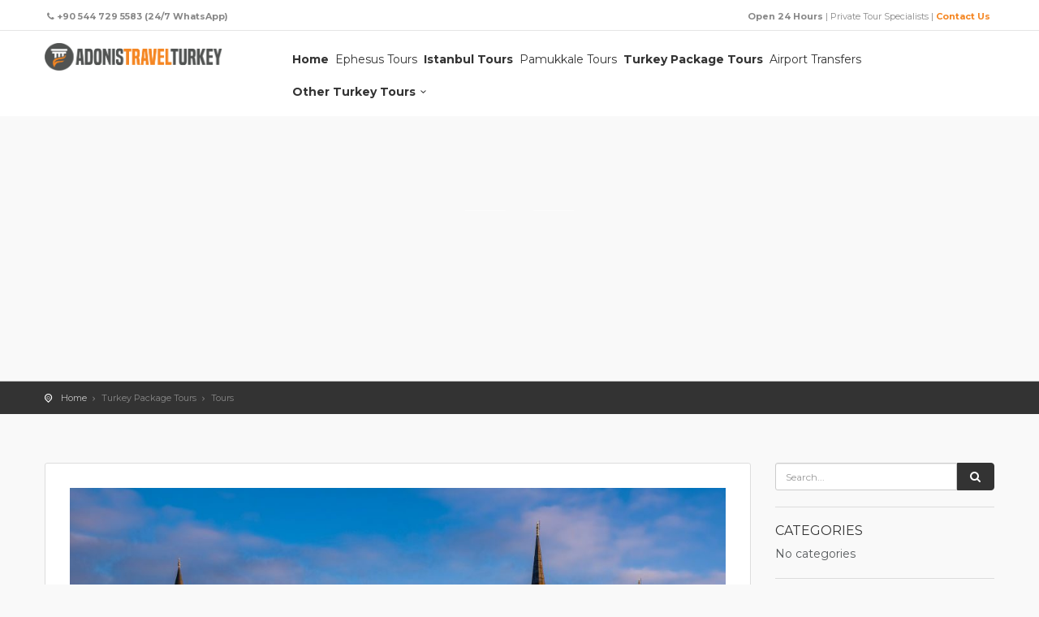

--- FILE ---
content_type: text/html; charset=UTF-8
request_url: https://www.adonistravelturkey.com/tour-type/turkey-package-tours/
body_size: 12090
content:

<!DOCTYPE html>
<!--[if IE 7 ]>    <html class="ie7 oldie" lang="en-US"> <![endif]-->
<!--[if IE 8 ]>    <html class="ie8 oldie" lang="en-US"> <![endif]-->
<!--[if IE   ]>    <html class="ie" lang="en-US"> <![endif]-->
<!--[if lt IE 9]><script src="//html5shim.googlecode.com/svn/trunk/html5.js"></script><![endif]-->
<html lang="en-US">
<head>
    <!-- Meta Tags -->
    <meta charset="UTF-8">
    <meta http-equiv="X-UA-Compatible" content="IE=Edge"/>
    <meta name="viewport" content="width=device-width, initial-scale=1.0">

    <link rel="shortcut icon" href="http://www.soaptheme.net/wordpress/citytours/wp-content/themes/citytours/img/favicon.ico" type="image/x-icon" />

    <meta name='robots' content='index, follow, max-image-preview:large, max-snippet:-1, max-video-preview:-1' />

	<!-- This site is optimized with the Yoast SEO plugin v26.8 - https://yoast.com/product/yoast-seo-wordpress/ -->
	<title>Turkey Package Tours Archives - Private Ephesus Tours Turkey</title>
	<link rel="canonical" href="https://www.adonistravelturkey.com/tour-type/turkey-package-tours/" />
	<meta property="og:locale" content="en_US" />
	<meta property="og:type" content="article" />
	<meta property="og:title" content="Turkey Package Tours Archives - Private Ephesus Tours Turkey" />
	<meta property="og:url" content="https://www.adonistravelturkey.com/tour-type/turkey-package-tours/" />
	<meta property="og:site_name" content="Private Ephesus Tours Turkey" />
	<meta name="twitter:card" content="summary_large_image" />
	<script type="application/ld+json" class="yoast-schema-graph">{"@context":"https://schema.org","@graph":[{"@type":"CollectionPage","@id":"https://www.adonistravelturkey.com/tour-type/turkey-package-tours/","url":"https://www.adonistravelturkey.com/tour-type/turkey-package-tours/","name":"Turkey Package Tours Archives - Private Ephesus Tours Turkey","isPartOf":{"@id":"https://www.adonistravelturkey.com/#website"},"primaryImageOfPage":{"@id":"https://www.adonistravelturkey.com/tour-type/turkey-package-tours/#primaryimage"},"image":{"@id":"https://www.adonistravelturkey.com/tour-type/turkey-package-tours/#primaryimage"},"thumbnailUrl":"https://www.adonistravelturkey.com/wp-content/uploads/2021/01/hagia-sophia.jpg","breadcrumb":{"@id":"https://www.adonistravelturkey.com/tour-type/turkey-package-tours/#breadcrumb"},"inLanguage":"en-US"},{"@type":"ImageObject","inLanguage":"en-US","@id":"https://www.adonistravelturkey.com/tour-type/turkey-package-tours/#primaryimage","url":"https://www.adonistravelturkey.com/wp-content/uploads/2021/01/hagia-sophia.jpg","contentUrl":"https://www.adonistravelturkey.com/wp-content/uploads/2021/01/hagia-sophia.jpg","width":1024,"height":683,"caption":"Hagia Sophia"},{"@type":"BreadcrumbList","@id":"https://www.adonistravelturkey.com/tour-type/turkey-package-tours/#breadcrumb","itemListElement":[{"@type":"ListItem","position":1,"name":"Home","item":"https://www.adonistravelturkey.com/"},{"@type":"ListItem","position":2,"name":"Turkey Package Tours"}]},{"@type":"WebSite","@id":"https://www.adonistravelturkey.com/#website","url":"https://www.adonistravelturkey.com/","name":"Private Ephesus Tours Turkey","description":"Adonis Travel","potentialAction":[{"@type":"SearchAction","target":{"@type":"EntryPoint","urlTemplate":"https://www.adonistravelturkey.com/?s={search_term_string}"},"query-input":{"@type":"PropertyValueSpecification","valueRequired":true,"valueName":"search_term_string"}}],"inLanguage":"en-US"}]}</script>
	<!-- / Yoast SEO plugin. -->


<link rel='dns-prefetch' href='//maps.googleapis.com' />
<link rel='dns-prefetch' href='//fonts.googleapis.com' />
<link rel="alternate" type="application/rss+xml" title="Private Ephesus Tours Turkey &raquo; Feed" href="https://www.adonistravelturkey.com/feed/" />
<link rel="alternate" type="application/rss+xml" title="Private Ephesus Tours Turkey &raquo; Comments Feed" href="https://www.adonistravelturkey.com/comments/feed/" />
<link rel="alternate" type="application/rss+xml" title="Private Ephesus Tours Turkey &raquo; Turkey Package Tours Tour Type Feed" href="https://www.adonistravelturkey.com/tour-type/turkey-package-tours/feed/" />
<style id='wp-img-auto-sizes-contain-inline-css' type='text/css'>
img:is([sizes=auto i],[sizes^="auto," i]){contain-intrinsic-size:3000px 1500px}
/*# sourceURL=wp-img-auto-sizes-contain-inline-css */
</style>

<style id='wp-emoji-styles-inline-css' type='text/css'>

	img.wp-smiley, img.emoji {
		display: inline !important;
		border: none !important;
		box-shadow: none !important;
		height: 1em !important;
		width: 1em !important;
		margin: 0 0.07em !important;
		vertical-align: -0.1em !important;
		background: none !important;
		padding: 0 !important;
	}
/*# sourceURL=wp-emoji-styles-inline-css */
</style>
<link rel='stylesheet' id='wp-block-library-css' href='https://www.adonistravelturkey.com/wp-includes/css/dist/block-library/style.min.css?ver=99d08514d48e56a4635ab73ae65ecc79' type='text/css' media='all' />
<link rel='stylesheet' id='wc-blocks-style-css' href='https://www.adonistravelturkey.com/wp-content/plugins/woocommerce/assets/client/blocks/wc-blocks.css?ver=wc-10.4.3' type='text/css' media='all' />
<style id='global-styles-inline-css' type='text/css'>
:root{--wp--preset--aspect-ratio--square: 1;--wp--preset--aspect-ratio--4-3: 4/3;--wp--preset--aspect-ratio--3-4: 3/4;--wp--preset--aspect-ratio--3-2: 3/2;--wp--preset--aspect-ratio--2-3: 2/3;--wp--preset--aspect-ratio--16-9: 16/9;--wp--preset--aspect-ratio--9-16: 9/16;--wp--preset--color--black: #000000;--wp--preset--color--cyan-bluish-gray: #abb8c3;--wp--preset--color--white: #ffffff;--wp--preset--color--pale-pink: #f78da7;--wp--preset--color--vivid-red: #cf2e2e;--wp--preset--color--luminous-vivid-orange: #ff6900;--wp--preset--color--luminous-vivid-amber: #fcb900;--wp--preset--color--light-green-cyan: #7bdcb5;--wp--preset--color--vivid-green-cyan: #00d084;--wp--preset--color--pale-cyan-blue: #8ed1fc;--wp--preset--color--vivid-cyan-blue: #0693e3;--wp--preset--color--vivid-purple: #9b51e0;--wp--preset--gradient--vivid-cyan-blue-to-vivid-purple: linear-gradient(135deg,rgb(6,147,227) 0%,rgb(155,81,224) 100%);--wp--preset--gradient--light-green-cyan-to-vivid-green-cyan: linear-gradient(135deg,rgb(122,220,180) 0%,rgb(0,208,130) 100%);--wp--preset--gradient--luminous-vivid-amber-to-luminous-vivid-orange: linear-gradient(135deg,rgb(252,185,0) 0%,rgb(255,105,0) 100%);--wp--preset--gradient--luminous-vivid-orange-to-vivid-red: linear-gradient(135deg,rgb(255,105,0) 0%,rgb(207,46,46) 100%);--wp--preset--gradient--very-light-gray-to-cyan-bluish-gray: linear-gradient(135deg,rgb(238,238,238) 0%,rgb(169,184,195) 100%);--wp--preset--gradient--cool-to-warm-spectrum: linear-gradient(135deg,rgb(74,234,220) 0%,rgb(151,120,209) 20%,rgb(207,42,186) 40%,rgb(238,44,130) 60%,rgb(251,105,98) 80%,rgb(254,248,76) 100%);--wp--preset--gradient--blush-light-purple: linear-gradient(135deg,rgb(255,206,236) 0%,rgb(152,150,240) 100%);--wp--preset--gradient--blush-bordeaux: linear-gradient(135deg,rgb(254,205,165) 0%,rgb(254,45,45) 50%,rgb(107,0,62) 100%);--wp--preset--gradient--luminous-dusk: linear-gradient(135deg,rgb(255,203,112) 0%,rgb(199,81,192) 50%,rgb(65,88,208) 100%);--wp--preset--gradient--pale-ocean: linear-gradient(135deg,rgb(255,245,203) 0%,rgb(182,227,212) 50%,rgb(51,167,181) 100%);--wp--preset--gradient--electric-grass: linear-gradient(135deg,rgb(202,248,128) 0%,rgb(113,206,126) 100%);--wp--preset--gradient--midnight: linear-gradient(135deg,rgb(2,3,129) 0%,rgb(40,116,252) 100%);--wp--preset--font-size--small: 13px;--wp--preset--font-size--medium: 20px;--wp--preset--font-size--large: 36px;--wp--preset--font-size--x-large: 42px;--wp--preset--spacing--20: 0.44rem;--wp--preset--spacing--30: 0.67rem;--wp--preset--spacing--40: 1rem;--wp--preset--spacing--50: 1.5rem;--wp--preset--spacing--60: 2.25rem;--wp--preset--spacing--70: 3.38rem;--wp--preset--spacing--80: 5.06rem;--wp--preset--shadow--natural: 6px 6px 9px rgba(0, 0, 0, 0.2);--wp--preset--shadow--deep: 12px 12px 50px rgba(0, 0, 0, 0.4);--wp--preset--shadow--sharp: 6px 6px 0px rgba(0, 0, 0, 0.2);--wp--preset--shadow--outlined: 6px 6px 0px -3px rgb(255, 255, 255), 6px 6px rgb(0, 0, 0);--wp--preset--shadow--crisp: 6px 6px 0px rgb(0, 0, 0);}:where(.is-layout-flex){gap: 0.5em;}:where(.is-layout-grid){gap: 0.5em;}body .is-layout-flex{display: flex;}.is-layout-flex{flex-wrap: wrap;align-items: center;}.is-layout-flex > :is(*, div){margin: 0;}body .is-layout-grid{display: grid;}.is-layout-grid > :is(*, div){margin: 0;}:where(.wp-block-columns.is-layout-flex){gap: 2em;}:where(.wp-block-columns.is-layout-grid){gap: 2em;}:where(.wp-block-post-template.is-layout-flex){gap: 1.25em;}:where(.wp-block-post-template.is-layout-grid){gap: 1.25em;}.has-black-color{color: var(--wp--preset--color--black) !important;}.has-cyan-bluish-gray-color{color: var(--wp--preset--color--cyan-bluish-gray) !important;}.has-white-color{color: var(--wp--preset--color--white) !important;}.has-pale-pink-color{color: var(--wp--preset--color--pale-pink) !important;}.has-vivid-red-color{color: var(--wp--preset--color--vivid-red) !important;}.has-luminous-vivid-orange-color{color: var(--wp--preset--color--luminous-vivid-orange) !important;}.has-luminous-vivid-amber-color{color: var(--wp--preset--color--luminous-vivid-amber) !important;}.has-light-green-cyan-color{color: var(--wp--preset--color--light-green-cyan) !important;}.has-vivid-green-cyan-color{color: var(--wp--preset--color--vivid-green-cyan) !important;}.has-pale-cyan-blue-color{color: var(--wp--preset--color--pale-cyan-blue) !important;}.has-vivid-cyan-blue-color{color: var(--wp--preset--color--vivid-cyan-blue) !important;}.has-vivid-purple-color{color: var(--wp--preset--color--vivid-purple) !important;}.has-black-background-color{background-color: var(--wp--preset--color--black) !important;}.has-cyan-bluish-gray-background-color{background-color: var(--wp--preset--color--cyan-bluish-gray) !important;}.has-white-background-color{background-color: var(--wp--preset--color--white) !important;}.has-pale-pink-background-color{background-color: var(--wp--preset--color--pale-pink) !important;}.has-vivid-red-background-color{background-color: var(--wp--preset--color--vivid-red) !important;}.has-luminous-vivid-orange-background-color{background-color: var(--wp--preset--color--luminous-vivid-orange) !important;}.has-luminous-vivid-amber-background-color{background-color: var(--wp--preset--color--luminous-vivid-amber) !important;}.has-light-green-cyan-background-color{background-color: var(--wp--preset--color--light-green-cyan) !important;}.has-vivid-green-cyan-background-color{background-color: var(--wp--preset--color--vivid-green-cyan) !important;}.has-pale-cyan-blue-background-color{background-color: var(--wp--preset--color--pale-cyan-blue) !important;}.has-vivid-cyan-blue-background-color{background-color: var(--wp--preset--color--vivid-cyan-blue) !important;}.has-vivid-purple-background-color{background-color: var(--wp--preset--color--vivid-purple) !important;}.has-black-border-color{border-color: var(--wp--preset--color--black) !important;}.has-cyan-bluish-gray-border-color{border-color: var(--wp--preset--color--cyan-bluish-gray) !important;}.has-white-border-color{border-color: var(--wp--preset--color--white) !important;}.has-pale-pink-border-color{border-color: var(--wp--preset--color--pale-pink) !important;}.has-vivid-red-border-color{border-color: var(--wp--preset--color--vivid-red) !important;}.has-luminous-vivid-orange-border-color{border-color: var(--wp--preset--color--luminous-vivid-orange) !important;}.has-luminous-vivid-amber-border-color{border-color: var(--wp--preset--color--luminous-vivid-amber) !important;}.has-light-green-cyan-border-color{border-color: var(--wp--preset--color--light-green-cyan) !important;}.has-vivid-green-cyan-border-color{border-color: var(--wp--preset--color--vivid-green-cyan) !important;}.has-pale-cyan-blue-border-color{border-color: var(--wp--preset--color--pale-cyan-blue) !important;}.has-vivid-cyan-blue-border-color{border-color: var(--wp--preset--color--vivid-cyan-blue) !important;}.has-vivid-purple-border-color{border-color: var(--wp--preset--color--vivid-purple) !important;}.has-vivid-cyan-blue-to-vivid-purple-gradient-background{background: var(--wp--preset--gradient--vivid-cyan-blue-to-vivid-purple) !important;}.has-light-green-cyan-to-vivid-green-cyan-gradient-background{background: var(--wp--preset--gradient--light-green-cyan-to-vivid-green-cyan) !important;}.has-luminous-vivid-amber-to-luminous-vivid-orange-gradient-background{background: var(--wp--preset--gradient--luminous-vivid-amber-to-luminous-vivid-orange) !important;}.has-luminous-vivid-orange-to-vivid-red-gradient-background{background: var(--wp--preset--gradient--luminous-vivid-orange-to-vivid-red) !important;}.has-very-light-gray-to-cyan-bluish-gray-gradient-background{background: var(--wp--preset--gradient--very-light-gray-to-cyan-bluish-gray) !important;}.has-cool-to-warm-spectrum-gradient-background{background: var(--wp--preset--gradient--cool-to-warm-spectrum) !important;}.has-blush-light-purple-gradient-background{background: var(--wp--preset--gradient--blush-light-purple) !important;}.has-blush-bordeaux-gradient-background{background: var(--wp--preset--gradient--blush-bordeaux) !important;}.has-luminous-dusk-gradient-background{background: var(--wp--preset--gradient--luminous-dusk) !important;}.has-pale-ocean-gradient-background{background: var(--wp--preset--gradient--pale-ocean) !important;}.has-electric-grass-gradient-background{background: var(--wp--preset--gradient--electric-grass) !important;}.has-midnight-gradient-background{background: var(--wp--preset--gradient--midnight) !important;}.has-small-font-size{font-size: var(--wp--preset--font-size--small) !important;}.has-medium-font-size{font-size: var(--wp--preset--font-size--medium) !important;}.has-large-font-size{font-size: var(--wp--preset--font-size--large) !important;}.has-x-large-font-size{font-size: var(--wp--preset--font-size--x-large) !important;}
/*# sourceURL=global-styles-inline-css */
</style>

<style id='classic-theme-styles-inline-css' type='text/css'>
/*! This file is auto-generated */
.wp-block-button__link{color:#fff;background-color:#32373c;border-radius:9999px;box-shadow:none;text-decoration:none;padding:calc(.667em + 2px) calc(1.333em + 2px);font-size:1.125em}.wp-block-file__button{background:#32373c;color:#fff;text-decoration:none}
/*# sourceURL=/wp-includes/css/classic-themes.min.css */
</style>
<link rel='stylesheet' id='contact-form-7-css' href='https://www.adonistravelturkey.com/wp-content/plugins/contact-form-7/includes/css/styles.css?ver=6.1.4' type='text/css' media='all' />
<style id='woocommerce-inline-inline-css' type='text/css'>
.woocommerce form .form-row .required { visibility: visible; }
/*# sourceURL=woocommerce-inline-inline-css */
</style>
<link rel='stylesheet' id='sliderpro-plugin-style-css' href='https://www.adonistravelturkey.com/wp-content/plugins/sliderpro/public/assets/css/slider-pro.min.css?ver=4.8.13' type='text/css' media='all' />
<link rel='stylesheet' id='ct_style_bootstrap-css' href='https://www.adonistravelturkey.com/wp-content/themes/citytours/css/bootstrap.min.css?ver=99d08514d48e56a4635ab73ae65ecc79' type='text/css' media='all' />
<link rel='stylesheet' id='ct_style_animate-css' href='https://www.adonistravelturkey.com/wp-content/themes/citytours/css/animate.min.css?ver=99d08514d48e56a4635ab73ae65ecc79' type='text/css' media='all' />
<link rel='stylesheet' id='ct_style_magnific_popup-css' href='https://www.adonistravelturkey.com/wp-content/themes/citytours/css/magnific-popup.min.css?ver=99d08514d48e56a4635ab73ae65ecc79' type='text/css' media='all' />
<link rel='stylesheet' id='ct_style_icon_set_1-css' href='https://www.adonistravelturkey.com/wp-content/themes/citytours/css/fontello/css/icon_set_1.css?ver=99d08514d48e56a4635ab73ae65ecc79' type='text/css' media='all' />
<link rel='stylesheet' id='ct_style_icon_set_2-css' href='https://www.adonistravelturkey.com/wp-content/themes/citytours/css/fontello/css/icon_set_2.css?ver=99d08514d48e56a4635ab73ae65ecc79' type='text/css' media='all' />
<link rel='stylesheet' id='ct_style_fontello-css' href='https://www.adonistravelturkey.com/wp-content/themes/citytours/css/fontello/css/fontello.css?ver=99d08514d48e56a4635ab73ae65ecc79' type='text/css' media='all' />
<link rel='stylesheet' id='ct_style_fontawesome-css' href='https://www.adonistravelturkey.com/wp-content/themes/citytours/css/font-awesome/css/font-awesome.min.css?ver=99d08514d48e56a4635ab73ae65ecc79' type='text/css' media='all' />
<link rel='stylesheet' id='ct_style_date_time_picker-css' href='https://www.adonistravelturkey.com/wp-content/themes/citytours/css/date_time_picker.min.css?ver=99d08514d48e56a4635ab73ae65ecc79' type='text/css' media='all' />
<link rel='stylesheet' id='ct_style_timeline-css' href='https://www.adonistravelturkey.com/wp-content/themes/citytours/css/timeline.min.css?ver=99d08514d48e56a4635ab73ae65ecc79' type='text/css' media='all' />
<link rel='stylesheet' id='ct_style_jquery_switch-css' href='https://www.adonistravelturkey.com/wp-content/themes/citytours/css/jquery.switch.min.css?ver=99d08514d48e56a4635ab73ae65ecc79' type='text/css' media='all' />
<link rel='stylesheet' id='js_composer_front-css' href='https://www.adonistravelturkey.com/wp-content/plugins/js_composer/assets/css/js_composer.min.css?ver=8.3.1' type='text/css' media='all' />
<link rel='stylesheet' id='ct_style_main-css' href='https://www.adonistravelturkey.com/wp-content/themes/citytours/css/style.min.css?ver=99d08514d48e56a4635ab73ae65ecc79' type='text/css' media='all' />
<style id='ct_style_main-inline-css' type='text/css'>
.tp-caption {font-family: Montserrat, Arial, sans-serif !important;}
.main-menu>div>ul>li>a {font-size: 14px !important;}
.main-menu>div>ul>li>a {padding:0 0px 20px 5px !important;}				
.wpcf7-validates-as-date {width:100%!important;}
.form-control {width:100% !important;}				
.tour_container .tour_title h3 {text-transform:none !important;}				
.short_info .price {float: right;font-size: 28px;font-weight: 700;}
#price_single_main {display:none !important;}
#menu-item-400 {font-weight:bold;}
#menu-item-550 {font-weight:bold;}
#menu-item-644 {font-weight:bold;}
#menu-item-548 {font-weight:bold;}		
#menu-item-647 {font-weight:bold;}			

.product-details .basic-details .product_meta li {display:none !important;}
/*# sourceURL=ct_style_main-inline-css */
</style>
<link rel='stylesheet' id='ct_style_shop-css' href='https://www.adonistravelturkey.com/wp-content/themes/citytours/css/shop.min.css?ver=99d08514d48e56a4635ab73ae65ecc79' type='text/css' media='all' />
<link rel='stylesheet' id='ct_style_timedropper-css' href='https://www.adonistravelturkey.com/wp-content/themes/citytours/css/timedropper.min.css?ver=99d08514d48e56a4635ab73ae65ecc79' type='text/css' media='all' />
<link rel='stylesheet' id='ct_style_responsive-css' href='https://www.adonistravelturkey.com/wp-content/themes/citytours/css/responsive.min.css?ver=99d08514d48e56a4635ab73ae65ecc79' type='text/css' media='all' />
<link rel='stylesheet' id='ct_style_owl_carousel-css' href='https://www.adonistravelturkey.com/wp-content/themes/citytours/css/owl.carousel.min.css?ver=99d08514d48e56a4635ab73ae65ecc79' type='text/css' media='all' />
<link rel='stylesheet' id='ct_style_owl_theme-css' href='https://www.adonistravelturkey.com/wp-content/themes/citytours/css/owl.theme.min.css?ver=99d08514d48e56a4635ab73ae65ecc79' type='text/css' media='all' />
<link rel='stylesheet' id='ct_gootle_fonts-css' href='https://fonts.googleapis.com/css?family=Montserrat%3A400%2C700%7CGochi+Hand%7CLato%3A300%2C400&#038;subset=latin%2Clatin-ext&#038;ver=99d08514d48e56a4635ab73ae65ecc79' type='text/css' media='all' />
<script type="text/javascript" src="https://www.adonistravelturkey.com/wp-includes/js/jquery/jquery.min.js?ver=3.7.1" id="jquery-core-js"></script>
<script type="text/javascript" src="https://www.adonistravelturkey.com/wp-includes/js/jquery/jquery-migrate.min.js?ver=3.4.1" id="jquery-migrate-js"></script>
<script type="text/javascript" src="https://www.adonistravelturkey.com/wp-content/plugins/woocommerce/assets/js/jquery-blockui/jquery.blockUI.min.js?ver=2.7.0-wc.10.4.3" id="wc-jquery-blockui-js" defer="defer" data-wp-strategy="defer"></script>
<script type="text/javascript" src="https://www.adonistravelturkey.com/wp-content/plugins/woocommerce/assets/js/js-cookie/js.cookie.min.js?ver=2.1.4-wc.10.4.3" id="wc-js-cookie-js" defer="defer" data-wp-strategy="defer"></script>
<script type="text/javascript" id="woocommerce-js-extra">
/* <![CDATA[ */
var woocommerce_params = {"ajax_url":"/wp-admin/admin-ajax.php","wc_ajax_url":"/?wc-ajax=%%endpoint%%","i18n_password_show":"Show password","i18n_password_hide":"Hide password"};
//# sourceURL=woocommerce-js-extra
/* ]]> */
</script>
<script type="text/javascript" src="https://www.adonistravelturkey.com/wp-content/plugins/woocommerce/assets/js/frontend/woocommerce.min.js?ver=10.4.3" id="woocommerce-js" defer="defer" data-wp-strategy="defer"></script>
<script></script><link rel="https://api.w.org/" href="https://www.adonistravelturkey.com/wp-json/" /><link rel="EditURI" type="application/rsd+xml" title="RSD" href="https://www.adonistravelturkey.com/xmlrpc.php?rsd" />
<meta name="generator" content="Redux 4.5.10" />	<noscript><style>.woocommerce-product-gallery{ opacity: 1 !important; }</style></noscript>
	<meta name="generator" content="Powered by WPBakery Page Builder - drag and drop page builder for WordPress."/>
<meta name="generator" content="Powered by Slider Revolution 6.7.31 - responsive, Mobile-Friendly Slider Plugin for WordPress with comfortable drag and drop interface." />
<script>function setREVStartSize(e){
			//window.requestAnimationFrame(function() {
				window.RSIW = window.RSIW===undefined ? window.innerWidth : window.RSIW;
				window.RSIH = window.RSIH===undefined ? window.innerHeight : window.RSIH;
				try {
					var pw = document.getElementById(e.c).parentNode.offsetWidth,
						newh;
					pw = pw===0 || isNaN(pw) || (e.l=="fullwidth" || e.layout=="fullwidth") ? window.RSIW : pw;
					e.tabw = e.tabw===undefined ? 0 : parseInt(e.tabw);
					e.thumbw = e.thumbw===undefined ? 0 : parseInt(e.thumbw);
					e.tabh = e.tabh===undefined ? 0 : parseInt(e.tabh);
					e.thumbh = e.thumbh===undefined ? 0 : parseInt(e.thumbh);
					e.tabhide = e.tabhide===undefined ? 0 : parseInt(e.tabhide);
					e.thumbhide = e.thumbhide===undefined ? 0 : parseInt(e.thumbhide);
					e.mh = e.mh===undefined || e.mh=="" || e.mh==="auto" ? 0 : parseInt(e.mh,0);
					if(e.layout==="fullscreen" || e.l==="fullscreen")
						newh = Math.max(e.mh,window.RSIH);
					else{
						e.gw = Array.isArray(e.gw) ? e.gw : [e.gw];
						for (var i in e.rl) if (e.gw[i]===undefined || e.gw[i]===0) e.gw[i] = e.gw[i-1];
						e.gh = e.el===undefined || e.el==="" || (Array.isArray(e.el) && e.el.length==0)? e.gh : e.el;
						e.gh = Array.isArray(e.gh) ? e.gh : [e.gh];
						for (var i in e.rl) if (e.gh[i]===undefined || e.gh[i]===0) e.gh[i] = e.gh[i-1];
											
						var nl = new Array(e.rl.length),
							ix = 0,
							sl;
						e.tabw = e.tabhide>=pw ? 0 : e.tabw;
						e.thumbw = e.thumbhide>=pw ? 0 : e.thumbw;
						e.tabh = e.tabhide>=pw ? 0 : e.tabh;
						e.thumbh = e.thumbhide>=pw ? 0 : e.thumbh;
						for (var i in e.rl) nl[i] = e.rl[i]<window.RSIW ? 0 : e.rl[i];
						sl = nl[0];
						for (var i in nl) if (sl>nl[i] && nl[i]>0) { sl = nl[i]; ix=i;}
						var m = pw>(e.gw[ix]+e.tabw+e.thumbw) ? 1 : (pw-(e.tabw+e.thumbw)) / (e.gw[ix]);
						newh =  (e.gh[ix] * m) + (e.tabh + e.thumbh);
					}
					var el = document.getElementById(e.c);
					if (el!==null && el) el.style.height = newh+"px";
					el = document.getElementById(e.c+"_wrapper");
					if (el!==null && el) {
						el.style.height = newh+"px";
						el.style.display = "block";
					}
				} catch(e){
					console.log("Failure at Presize of Slider:" + e)
				}
			//});
		  };</script>
<noscript><style> .wpb_animate_when_almost_visible { opacity: 1; }</style></noscript><link rel='stylesheet' id='joinchat-css' href='https://www.adonistravelturkey.com/wp-content/plugins/creame-whatsapp-me/public/css/joinchat-btn.min.css?ver=6.0.10' type='text/css' media='all' />
<style id='joinchat-inline-css' type='text/css'>
.joinchat{--ch:142;--cs:70%;--cl:49%;--bw:1}
/*# sourceURL=joinchat-inline-css */
</style>
<link rel='stylesheet' id='rs-plugin-settings-css' href='//www.adonistravelturkey.com/wp-content/plugins/revslider/sr6/assets/css/rs6.css?ver=6.7.31' type='text/css' media='all' />
<style id='rs-plugin-settings-inline-css' type='text/css'>
#rs-demo-id {}
/*# sourceURL=rs-plugin-settings-inline-css */
</style>
</head>


<body class="archive tax-tour_type term-turkey-package-tours term-58 wp-theme-citytours theme-citytours woocommerce-no-js wpb-js-composer js-comp-ver-8.3.1 vc_responsive">
<!--[if lte IE 8]>
    <p class="chromeframe">You are using an <strong>outdated</strong> browser. Please <a href="//browsehappy.com/">upgrade your browser</a>.</p>
<![endif]-->

        <div id="preloader">
        <div class="sk-spinner sk-spinner-wave">
            <div class="sk-rect1"></div>
            <div class="sk-rect2"></div>
            <div class="sk-rect3"></div>
            <div class="sk-rect4"></div>
            <div class="sk-rect5"></div>
        </div>
    </div>
    <!-- End Preload -->
    
    <div class="layer"></div>
    <!-- Mobile menu overlay mask -->

    <!-- Header Plain:  add the class plain to header and change logo.png to logo_sticky.png ======================= -->
    
    <header class="plain">
        <div id="top_line">
            <div class="container">
                <div class="row">
                    <div class="col-md-6 col-sm-6 col-xs-6">
                        <i class="icon-phone"></i><strong>+90 544 729 5583 (24/7 WhatsApp)</strong>                    </div>

                    <div class="col-md-6 col-sm-6 col-xs-6">
                        <ul id="top_links">
                            
                                <li>
                                    <b>Open 24 Hours</b> | Private Tour Specialists | <a style="font-weight:bold; color:#f58622" href="https://www.adonistravelturkey.com/contact-us">Contact Us</a>                                </li>

                                                            
                            
                                                    </ul>
                    </div>
                </div><!-- End row -->
            </div><!-- End container-->
        </div><!-- End top line-->

        <div class="container">
            <div class="row">
                <div class="col-md-3 col-sm-3 col-xs-3">
                    <div id="logo">
                        <a href="https://www.adonistravelturkey.com/"><img src="http://www.adonistravelturkey.com/wp-content/uploads/2022/10/adonislogo-1.png" width="220" height="34" alt="City tours" data-retina="true" class="logo_normal"></a>
                        <a href="https://www.adonistravelturkey.com/"><img src="http://www.adonistravelturkey.com/wp-content/uploads/2022/10/adonislogo-1.png" width="220" height="34" alt="City tours" data-retina="true" class="logo_sticky"></a>
                    </div>
                </div>

                <nav class="col-md-9 col-sm-9 col-xs-9">
                    <a class="cmn-toggle-switch cmn-toggle-switch__htx open_close" href="javascript:void(0);"><span>Menu mobile</span></a>

                    <div class="main-menu">
                        <div id="header_menu">
                            <img src="http://www.adonistravelturkey.com/wp-content/uploads/2022/10/adonislogo-1.png" width="220" height="34" alt="City tours" data-retina="true">
                        </div>

                        <a href="#" class="open_close" id="close_in"><i class="icon_set_1_icon-77"></i></a>

                        <div class="menu-menu-1-container"><ul id="menu-menu-1" class="menu"><li id="menu-item-400" class="menu-item menu-item-type-custom menu-item-object-custom menu-item-home menu-item-400"><a href="https://www.adonistravelturkey.com/">Home</a></li>
<li id="menu-item-549" class="menu-item menu-item-type-custom menu-item-object-custom menu-item-549"><a href="https://www.adonistravelturkey.com/shore-excursions-kusadasi">Ephesus Tours</a></li>
<li id="menu-item-550" class="menu-item menu-item-type-custom menu-item-object-custom menu-item-550"><a href="https://www.adonistravelturkey.com/daily-istanbul-tours">Istanbul Tours</a></li>
<li id="menu-item-645" class="menu-item menu-item-type-custom menu-item-object-custom menu-item-645"><a href="https://www.adonistravelturkey.com/pamukkale-tours">Pamukkale Tours</a></li>
<li id="menu-item-647" class="menu-item menu-item-type-custom menu-item-object-custom menu-item-647"><a href="https://www.adonistravelturkey.com/turkey-package-tours">Turkey Package Tours</a></li>
<li id="menu-item-721" class="menu-item menu-item-type-custom menu-item-object-custom menu-item-721"><a href="https://www.adonistravelturkey.com/tour/private-airport-transfers/">Airport Transfers</a></li>
<li id="menu-item-644" class="menu-item menu-item-type-custom menu-item-object-custom menu-item-has-children menu-item-644"><a href="#">Other Turkey Tours</a>
<ul class="sub-menu">
	<li id="menu-item-551" class="menu-item menu-item-type-custom menu-item-object-custom menu-item-551"><a href="https://www.adonistravelturkey.com/ephesus-tours-from-izmir">Izmir Shore Excursions</a></li>
	<li id="menu-item-729" class="menu-item menu-item-type-custom menu-item-object-custom menu-item-729"><a href="https://www.adonistravelturkey.com/pergamon-tours">Pergamon Tours</a></li>
	<li id="menu-item-1006" class="menu-item menu-item-type-custom menu-item-object-custom menu-item-1006"><a href="https://www.adonistravelturkey.com/gallipoli-tours">Gallipoli Tours</a></li>
	<li id="menu-item-646" class="menu-item menu-item-type-custom menu-item-object-custom menu-item-646"><a href="https://www.adonistravelturkey.com/cappadocia-tours">Cappadocia Tours</a></li>
	<li id="menu-item-649" class="menu-item menu-item-type-custom menu-item-object-custom menu-item-649"><a href="https://www.adonistravelturkey.com/priene-miletos-didyma-tours">Priene &#038; Miletos &#038; Didyma Tours</a></li>
	<li id="menu-item-648" class="menu-item menu-item-type-custom menu-item-object-custom menu-item-648"><a href="https://www.adonistravelturkey.com/antalya-tours">Antalya Tours</a></li>
</ul>
</li>
</ul></div>                    </div><!-- End main-menu -->

                    <ul id="top_tools">
                        
                                            </ul>
                </nav>
            </div>
        </div><!-- container -->
    </header><!-- End Header -->
    <section class="parallax-window" data-parallax="scroll" data-image-src="http://www.soaptheme.net/wordpress/citytours/wp-content/themes/citytours/img/header-img.jpg" data-natural-width="1400" data-natural-height="470">
        <div class="parallax-content-1">
            <div class="animated fadeInDown">
            <h1>
                            </h1>
            <p></p>
            </div>
        </div>
    </section><!-- End section -->
    <div id="position">


    <div class="container"><ul><li><a href="https://www.adonistravelturkey.com/" title="Home">Home</a></li><li class="active">Turkey Package Tours</li><li class="active">Tours</li></ul></div>
</div><!-- End Position -->

<div class="container margin_60">
    <div class="row">

        
        <div class="col-md-9">
            <div class="box_style_1">

                
<div id="post-642" class="post-642 tour type-tour status-publish has-post-thumbnail hentry tour_type-turkey-package-tours tour_facility-access-for-disabled tour_facility-audio-guide tour_facility-groups-allowed tour_facility-highlights tour_facility-pet-allowed tour_facility-tour-guides">

	<img width="1024" height="683" src="https://www.adonistravelturkey.com/wp-content/uploads/2021/01/hagia-sophia.jpg" class="img-responsive wp-post-image" alt="Hagia Sophia" decoding="async" fetchpriority="high" srcset="https://www.adonistravelturkey.com/wp-content/uploads/2021/01/hagia-sophia.jpg 1024w, https://www.adonistravelturkey.com/wp-content/uploads/2021/01/hagia-sophia-300x200.jpg 300w, https://www.adonistravelturkey.com/wp-content/uploads/2021/01/hagia-sophia-768x512.jpg 768w, https://www.adonistravelturkey.com/wp-content/uploads/2021/01/hagia-sophia-200x133.jpg 200w, https://www.adonistravelturkey.com/wp-content/uploads/2021/01/hagia-sophia-400x267.jpg 400w" sizes="(max-width: 1024px) 100vw, 1024px" />
	<div class="post_info clearfix">
		<div class="post-left">
			<ul>
				<li><i class="icon-calendar-empty"></i>On <span>January 6, 2021</span></li>
				<li><i class="icon-inbox-alt"></i>In </li>
				<li><i class="icon-tags"></i></li>
			</ul>
		</div>
		
		<div class="post-right"><i class="icon-comment"></i>No Comments</div>
	</div>

	<h1>Populer Turkey Tour (10 Nights 11 Days)</h1>

	<p><p>Populer Turkey Tour (10 Nights 11 Days) (This is a private tour and the departure date can be any day.) *** This 10-day tour visits the top 3 destinations in Turkey: Istanbul, Ephesus/Pamukkale and Cappadocia area. You visit most of the highlights of Turkey in only 10 days. Day 1: Arrive in Istanbul Upon arrival [&hellip;]</p>
</p>

	<a href="https://www.adonistravelturkey.com/tour/populer-turkey-tour-10-nights-11-days/" class="btn_1">Read more</a>

</div><!-- end post -->                            <hr>
                            
<div id="post-641" class="post-641 tour type-tour status-publish has-post-thumbnail hentry tour_type-turkey-package-tours tour_facility-access-for-disabled tour_facility-audio-guide tour_facility-groups-allowed tour_facility-highlights tour_facility-pet-allowed tour_facility-tour-guides">

	<img width="1007" height="730" src="https://www.adonistravelturkey.com/wp-content/uploads/2021/01/1593501884.jpg" class="img-responsive wp-post-image" alt="Troy" decoding="async" srcset="https://www.adonistravelturkey.com/wp-content/uploads/2021/01/1593501884.jpg 1007w, https://www.adonistravelturkey.com/wp-content/uploads/2021/01/1593501884-300x217.jpg 300w, https://www.adonistravelturkey.com/wp-content/uploads/2021/01/1593501884-768x557.jpg 768w" sizes="(max-width: 1007px) 100vw, 1007px" />
	<div class="post_info clearfix">
		<div class="post-left">
			<ul>
				<li><i class="icon-calendar-empty"></i>On <span>January 6, 2021</span></li>
				<li><i class="icon-inbox-alt"></i>In </li>
				<li><i class="icon-tags"></i></li>
			</ul>
		</div>
		
		<div class="post-right"><i class="icon-comment"></i>No Comments</div>
	</div>

	<h1>Turkey Triangle Tour With Gallipoli &#038; Troy (11 Nights 12 Days)</h1>

	<p><p>Turkey Triangle Tour With Gallipoli &amp; Troy (11 Nights 12 Days) (This is a private tour and the departure date can be any day.) *** This 12-day tour begins in Istanbul and visits the highlights of Istanbul, Drive to Gallipoli, Troy, Pergamon, Ephesus, Pamukkale and Cappadocia.You see all the highlights of Turkey in 11 days. [&hellip;]</p>
</p>

	<a href="https://www.adonistravelturkey.com/tour/turkey-triangle-tour-with-gallipoli-troy-11-nights-12-days/" class="btn_1">Read more</a>

</div><!-- end post -->                            <hr>
                            
<div id="post-640" class="post-640 tour type-tour status-publish has-post-thumbnail hentry tour_type-turkey-package-tours tour_facility-access-for-disabled tour_facility-audio-guide tour_facility-groups-allowed tour_facility-highlights tour_facility-pet-allowed tour_facility-tour-guides">

	<img width="900" height="600" src="https://www.adonistravelturkey.com/wp-content/uploads/2021/01/hot-air-balloon.jpg" class="img-responsive wp-post-image" alt="Cappadocia Hot Air Balloon" decoding="async" srcset="https://www.adonistravelturkey.com/wp-content/uploads/2021/01/hot-air-balloon.jpg 900w, https://www.adonistravelturkey.com/wp-content/uploads/2021/01/hot-air-balloon-300x200.jpg 300w, https://www.adonistravelturkey.com/wp-content/uploads/2021/01/hot-air-balloon-768x512.jpg 768w, https://www.adonistravelturkey.com/wp-content/uploads/2021/01/hot-air-balloon-200x133.jpg 200w, https://www.adonistravelturkey.com/wp-content/uploads/2021/01/hot-air-balloon-400x267.jpg 400w" sizes="(max-width: 900px) 100vw, 900px" />
	<div class="post_info clearfix">
		<div class="post-left">
			<ul>
				<li><i class="icon-calendar-empty"></i>On <span>January 6, 2021</span></li>
				<li><i class="icon-inbox-alt"></i>In </li>
				<li><i class="icon-tags"></i></li>
			</ul>
		</div>
		
		<div class="post-right"><i class="icon-comment"></i>No Comments</div>
	</div>

	<h1>Express Turkey Tour (7 Night 8 Days)</h1>

	<p><p>Express Turkey Tour (7 Nights 8 Days) (This is a private tour and the departure date can be any day.) *** Visit Istanbul, Cappadocia in 8 Days. Please note that we can skip or add more days below depends on your interest, time and budget. Day 1: Arrive in Istanbul Upon arrival at The Istanbul [&hellip;]</p>
</p>

	<a href="https://www.adonistravelturkey.com/tour/express-turkey-tour-7-night-8-days/" class="btn_1">Read more</a>

</div><!-- end post -->                            <hr>
                            
<div id="post-639" class="post-639 tour type-tour status-publish has-post-thumbnail hentry tour_type-turkey-package-tours tour_facility-access-for-disabled tour_facility-audio-guide tour_facility-groups-allowed tour_facility-highlights tour_facility-pet-allowed tour_facility-tour-guides">

	<img width="1023" height="682" src="https://www.adonistravelturkey.com/wp-content/uploads/2021/01/topkapi.jpg" class="img-responsive wp-post-image" alt="Topkapi Palace" decoding="async" loading="lazy" srcset="https://www.adonistravelturkey.com/wp-content/uploads/2021/01/topkapi.jpg 1023w, https://www.adonistravelturkey.com/wp-content/uploads/2021/01/topkapi-300x200.jpg 300w, https://www.adonistravelturkey.com/wp-content/uploads/2021/01/topkapi-768x512.jpg 768w, https://www.adonistravelturkey.com/wp-content/uploads/2021/01/topkapi-200x133.jpg 200w, https://www.adonistravelturkey.com/wp-content/uploads/2021/01/topkapi-400x267.jpg 400w" sizes="auto, (max-width: 1023px) 100vw, 1023px" />
	<div class="post_info clearfix">
		<div class="post-left">
			<ul>
				<li><i class="icon-calendar-empty"></i>On <span>January 6, 2021</span></li>
				<li><i class="icon-inbox-alt"></i>In </li>
				<li><i class="icon-tags"></i></li>
			</ul>
		</div>
		
		<div class="post-right"><i class="icon-comment"></i>No Comments</div>
	</div>

	<h1>Istanbul &#038; Cappadocia Mini Package (6 Days 5 Night)</h1>

	<p><p>Istanbul &amp; Cappadocia Mini Package (6 Days 5 Night) (This is a private tour and the departure date can be any day.) *** Visit Istanbul, Cappadocia in 6 Days. Please note that we can skip or add more days below depends on your interest, time and budget. Day 1: Arrive in Istanbul Upon arrival at [&hellip;]</p>
</p>

	<a href="https://www.adonistravelturkey.com/tour/istanbul-cappadocia-mini-package-6-days-5-night/" class="btn_1">Read more</a>

</div><!-- end post -->                            <hr>
                            
<div id="post-638" class="post-638 tour type-tour status-publish has-post-thumbnail hentry tour_type-turkey-package-tours tour_facility-access-for-disabled tour_facility-audio-guide tour_facility-groups-allowed tour_facility-highlights tour_facility-pet-allowed tour_facility-tour-guides">

	<img width="2128" height="1416" src="https://www.adonistravelturkey.com/wp-content/uploads/2021/01/Celsus-Library-Ephesus-Ancient-City.jpg" class="img-responsive wp-post-image" alt="" decoding="async" loading="lazy" srcset="https://www.adonistravelturkey.com/wp-content/uploads/2021/01/Celsus-Library-Ephesus-Ancient-City.jpg 2128w, https://www.adonistravelturkey.com/wp-content/uploads/2021/01/Celsus-Library-Ephesus-Ancient-City-300x200.jpg 300w, https://www.adonistravelturkey.com/wp-content/uploads/2021/01/Celsus-Library-Ephesus-Ancient-City-1024x681.jpg 1024w" sizes="auto, (max-width: 2128px) 100vw, 2128px" />
	<div class="post_info clearfix">
		<div class="post-left">
			<ul>
				<li><i class="icon-calendar-empty"></i>On <span>January 6, 2021</span></li>
				<li><i class="icon-inbox-alt"></i>In </li>
				<li><i class="icon-tags"></i></li>
			</ul>
		</div>
		
		<div class="post-right"><i class="icon-comment"></i>No Comments</div>
	</div>

	<h1>Istanbul &#038; Ephesus Mini Package (6 Days 5 Night)</h1>

	<p><p>Istanbul &amp; Ephesus Mini Package (6 Days 5 Night) (This is a private tour and the departure date can be any day.) *** This 6 days, tour begins in Istanbul and visits the highlights of Istanbul, the ancient cities of Ephesus,Pamukkale and back to Istanbul. Please note that we can skip or add more days [&hellip;]</p>
</p>

	<a href="https://www.adonistravelturkey.com/tour/istanbul-ephesus-mini-package-6-days-5-night/" class="btn_1">Read more</a>

</div><!-- end post -->
            </div><!-- end box_style_1 -->

            <hr>

            <div class="text-center">
                            </div>

        </div><!-- End col-md-9-->

        
        
            <aside class="col-md-3 add_bottom_30">

                <div id="search-2" class="widget widget_search"><form method="get" class="searchform" action="https://www.adonistravelturkey.com/">
	<div class="input-group">
		<input type="text" class="form-control" placeholder="Search..." value="" name="s">
		<span class="input-group-btn">
			<button class="btn btn-default" type="submit" style="margin-left:0;"><i class="icon-search"></i></button>
		</span>
	</div>
	<input type="hidden" name="post_type" value="post">
</form></div><hr><div id="categories-2" class="widget widget_categories"><h4 class="widgettitle">Categories</h4>
			<ul>
				<li class="cat-item-none">No categories</li>			</ul>

			</div><hr>
            </aside><!-- End aside -->

        
    </div><!-- End row-->
</div><!-- End container -->


<footer>
    <div class="container">

        <div class="row">
            <div class="col-md-4 col-sm-3">
                                    <div id="ct_contact_info_widget-2" class="contact-box small-box contact_info"><h3 class="widgettitle">Contact Us</h3>
            <div class="contact-info">
                                    <a href="tel:905447295583" class="phone_number  show_icons">+90 544 729 5583</a>
                
                                    <a href="mailto:info@adonistravelturkey.com" class="email_address  show_icons">info@adonistravelturkey.com</a>
                            </div>

            </div>                            </div>

            <div class="col-md-3 col-sm-3">
                                    <div id="custom_html-2" class="widget_text small-box widget_custom_html"><h3 class="widgettitle">About</h3><div class="textwidget custom-html-widget"><ul>
<li><a href="/about-us/">About Us</a></li>
<li><a href="/#/">FAQ</a></li>
<li><a href="/contact-us/">Contact Us</a></li>
<li><a href="/terms-and-condition/">Terms and Condition</a></li>
<li><a href="/privacy-policy/">Privacy Policy</a></li>
</ul></div></div>                            </div>

            <div class="col-md-3 col-sm-3">
                                    <div id="text-8" class="small-box widget_text"><h3 class="widgettitle">Discover Us</h3>			<div class="textwidget"><a href="https://www.tripadvisor.co.uk/Attraction_Review-g297972-d17578827-Reviews-Top_Turkey_Tours-Kusadasi_Turkish_Aegean_Coast.html" target="_blank" rel="noopener noreferrer"><img style="width: 175px;margin-left: -30px;" title="Tours For Ephesus" src="https://www.adonistravelturkey.com/wp-content/uploads/2023/02/tripadvisor.png" alt="Adonis Travel Turkey"></a></div>
		</div>                            </div>

            <div class="col-md-2 col-sm-3">
                                    <div id="text-9" class="small-box widget_text"><h3 class="widgettitle">Member Of</h3>			<div class="textwidget"><p><img decoding="async" src="https://www.topturkeytours.com/wp-content/uploads/2018/04/footerlogo.png" /></p>
</div>
		</div>                            </div>
        </div><!-- End row -->

        <div class="row">
            <div class="col-md-12">
                <div id="social_footer">
                    <ul>
                        
                                <li><a href="https://www.facebook.com/adonistravelturkey"><i class="icon-facebook"></i></a></li>

                                
                                <li><a href="https://www.twitter.com/adonistravelturkey"><i class="icon-twitter"></i></a></li>

                                
                                <li><a href="#"><i class="icon-google"></i></a></li>

                                
                                <li><a href="https://www.instagram.com/adonistravelturkey"><i class="icon-instagram"></i></a></li>

                                
                                <li><a href="#"><i class="icon-pinterest"></i></a></li>

                                
                                <li><a href="#"><i class="icon-vimeo"></i></a></li>

                                
                                <li><a href="#"><i class="icon-youtube-play"></i></a></li>

                                
                                <li><a href="https://www.linkedin.com/adonistravelturkey"><i class="icon-linkedin"></i></a></li>

                                                    </ul>

                    
                        <p>&copy; Private Ephesus Tours</p>

                                    </div>
            </div>
        </div><!-- End row -->

    </div><!-- End container -->
</footer><!-- End footer -->


<div id="toTop"></div><!-- Back to top button -->
<div id="overlay"><i class="icon-spin3 animate-spin"></i></div>
<script type="text/javascript">
    jQuery(function() {
            });
</script> 

		<script>
			window.RS_MODULES = window.RS_MODULES || {};
			window.RS_MODULES.modules = window.RS_MODULES.modules || {};
			window.RS_MODULES.waiting = window.RS_MODULES.waiting || [];
			window.RS_MODULES.defered = true;
			window.RS_MODULES.moduleWaiting = window.RS_MODULES.moduleWaiting || {};
			window.RS_MODULES.type = 'compiled';
		</script>
		<script type="speculationrules">
{"prefetch":[{"source":"document","where":{"and":[{"href_matches":"/*"},{"not":{"href_matches":["/wp-*.php","/wp-admin/*","/wp-content/uploads/*","/wp-content/*","/wp-content/plugins/*","/wp-content/themes/citytours/*","/*\\?(.+)"]}},{"not":{"selector_matches":"a[rel~=\"nofollow\"]"}},{"not":{"selector_matches":".no-prefetch, .no-prefetch a"}}]},"eagerness":"conservative"}]}
</script>
<script>function toggleCodes(on) {
var obj = document.getElementById('icons');

if (on) {
  obj.className += ' codesOn';
} else {
  obj.className = obj.className.replace(' codesOn', '');
}
}</script>
<div class="joinchat joinchat--left joinchat--btn" data-settings='{"telephone":"905447295583","mobile_only":false,"button_delay":3,"whatsapp_web":false,"qr":false,"message_views":2,"message_delay":10,"message_badge":false,"message_send":"","message_hash":""}' hidden aria-hidden="false">
	<div class="joinchat__button" role="button" tabindex="0" aria-label="WhatsApp contact">
							</div>
			</div>
	<script type='text/javascript'>
		(function () {
			var c = document.body.className;
			c = c.replace(/woocommerce-no-js/, 'woocommerce-js');
			document.body.className = c;
		})();
	</script>
	<script type="text/javascript" src="https://www.adonistravelturkey.com/wp-includes/js/dist/hooks.min.js?ver=dd5603f07f9220ed27f1" id="wp-hooks-js"></script>
<script type="text/javascript" src="https://www.adonistravelturkey.com/wp-includes/js/dist/i18n.min.js?ver=c26c3dc7bed366793375" id="wp-i18n-js"></script>
<script type="text/javascript" id="wp-i18n-js-after">
/* <![CDATA[ */
wp.i18n.setLocaleData( { 'text direction\u0004ltr': [ 'ltr' ] } );
//# sourceURL=wp-i18n-js-after
/* ]]> */
</script>
<script type="text/javascript" src="https://www.adonistravelturkey.com/wp-content/plugins/contact-form-7/includes/swv/js/index.js?ver=6.1.4" id="swv-js"></script>
<script type="text/javascript" id="contact-form-7-js-before">
/* <![CDATA[ */
var wpcf7 = {
    "api": {
        "root": "https:\/\/www.adonistravelturkey.com\/wp-json\/",
        "namespace": "contact-form-7\/v1"
    },
    "cached": 1
};
//# sourceURL=contact-form-7-js-before
/* ]]> */
</script>
<script type="text/javascript" src="https://www.adonistravelturkey.com/wp-content/plugins/contact-form-7/includes/js/index.js?ver=6.1.4" id="contact-form-7-js"></script>
<script type="text/javascript" src="//www.adonistravelturkey.com/wp-content/plugins/revslider/sr6/assets/js/rbtools.min.js?ver=6.7.29" defer async id="tp-tools-js"></script>
<script type="text/javascript" src="//www.adonistravelturkey.com/wp-content/plugins/revslider/sr6/assets/js/rs6.min.js?ver=6.7.31" defer async id="revmin-js"></script>
<script type="text/javascript" src="https://www.adonistravelturkey.com/wp-content/themes/citytours/js/jquery.cookiebar.js?ver=99d08514d48e56a4635ab73ae65ecc79" id="ct_script_cookie-js"></script>
<script type="text/javascript" src="https://www.adonistravelturkey.com/wp-content/themes/citytours/js/common_scripts_min.js?ver=99d08514d48e56a4635ab73ae65ecc79" id="ct_script_common-js"></script>
<script type="text/javascript" src="https://www.adonistravelturkey.com/wp-content/themes/citytours/js/jquery.validate.min.js?ver=99d08514d48e56a4635ab73ae65ecc79" id="ct_script_jquery_validate-js"></script>
<script type="text/javascript" id="ct_script_datepicker-js-extra">
/* <![CDATA[ */
var is_rtl = "false";
//# sourceURL=ct_script_datepicker-js-extra
/* ]]> */
</script>
<script type="text/javascript" src="https://www.adonistravelturkey.com/wp-content/themes/citytours/js/bootstrap-datepicker.min.js?ver=99d08514d48e56a4635ab73ae65ecc79" id="ct_script_datepicker-js"></script>
<script type="text/javascript" src="//maps.googleapis.com/maps/api/js?key=AIzaSyCqs0wmRZvUnDpLfl9jWHyd4wZnsj049fg&amp;ver=99d08514d48e56a4635ab73ae65ecc79" id="ct_script_google_map-js"></script>
<script type="text/javascript" id="ct_script_map-js-extra">
/* <![CDATA[ */
var theme_url = "https://www.adonistravelturkey.com/wp-content/themes/citytours";
var button_text = "Details";
//# sourceURL=ct_script_map-js-extra
/* ]]> */
</script>
<script type="text/javascript" src="https://www.adonistravelturkey.com/wp-content/themes/citytours/js/map.min.js?ver=99d08514d48e56a4635ab73ae65ecc79" id="ct_script_map-js"></script>
<script type="text/javascript" src="https://www.adonistravelturkey.com/wp-content/themes/citytours/js/infobox.min.js?ver=99d08514d48e56a4635ab73ae65ecc79" id="ct_script_infobox-js"></script>
<script type="text/javascript" src="https://www.adonistravelturkey.com/wp-content/themes/citytours/js/owl.carousel.min.js?ver=99d08514d48e56a4635ab73ae65ecc79" id="ct_script_owl-js"></script>
<script type="text/javascript" src="https://www.adonistravelturkey.com/wp-content/themes/citytours/js/theia-sticky-sidebar.min.js?ver=99d08514d48e56a4635ab73ae65ecc79" id="ct_script_fixed_sidebar-js"></script>
<script type="text/javascript" src="https://www.adonistravelturkey.com/wp-content/themes/citytours/js/icheck.min.js?ver=99d08514d48e56a4635ab73ae65ecc79" id="ct_script_icheck-js"></script>
<script type="text/javascript" id="ct_theme_script-js-extra">
/* <![CDATA[ */
var ajaxurl = "https://www.adonistravelturkey.com/wp-admin/admin-ajax.php";
var is_rtl = "false";
//# sourceURL=ct_theme_script-js-extra
/* ]]> */
</script>
<script type="text/javascript" src="https://www.adonistravelturkey.com/wp-content/themes/citytours/js/functions.min.js?ver=99d08514d48e56a4635ab73ae65ecc79" id="ct_theme_script-js"></script>
<script type="text/javascript" src="https://www.adonistravelturkey.com/wp-content/plugins/creame-whatsapp-me/public/js/joinchat.min.js?ver=6.0.10" id="joinchat-js" defer="defer" data-wp-strategy="defer" fetchpriority="low"></script>
<script type="text/javascript" src="https://www.adonistravelturkey.com/wp-content/plugins/woocommerce/assets/js/sourcebuster/sourcebuster.min.js?ver=10.4.3" id="sourcebuster-js-js"></script>
<script type="text/javascript" id="wc-order-attribution-js-extra">
/* <![CDATA[ */
var wc_order_attribution = {"params":{"lifetime":1.0000000000000000818030539140313095458623138256371021270751953125e-5,"session":30,"base64":false,"ajaxurl":"https://www.adonistravelturkey.com/wp-admin/admin-ajax.php","prefix":"wc_order_attribution_","allowTracking":true},"fields":{"source_type":"current.typ","referrer":"current_add.rf","utm_campaign":"current.cmp","utm_source":"current.src","utm_medium":"current.mdm","utm_content":"current.cnt","utm_id":"current.id","utm_term":"current.trm","utm_source_platform":"current.plt","utm_creative_format":"current.fmt","utm_marketing_tactic":"current.tct","session_entry":"current_add.ep","session_start_time":"current_add.fd","session_pages":"session.pgs","session_count":"udata.vst","user_agent":"udata.uag"}};
//# sourceURL=wc-order-attribution-js-extra
/* ]]> */
</script>
<script type="text/javascript" src="https://www.adonistravelturkey.com/wp-content/plugins/woocommerce/assets/js/frontend/order-attribution.min.js?ver=10.4.3" id="wc-order-attribution-js"></script>
<script id="wp-emoji-settings" type="application/json">
{"baseUrl":"https://s.w.org/images/core/emoji/17.0.2/72x72/","ext":".png","svgUrl":"https://s.w.org/images/core/emoji/17.0.2/svg/","svgExt":".svg","source":{"concatemoji":"https://www.adonistravelturkey.com/wp-includes/js/wp-emoji-release.min.js?ver=99d08514d48e56a4635ab73ae65ecc79"}}
</script>
<script type="module">
/* <![CDATA[ */
/*! This file is auto-generated */
const a=JSON.parse(document.getElementById("wp-emoji-settings").textContent),o=(window._wpemojiSettings=a,"wpEmojiSettingsSupports"),s=["flag","emoji"];function i(e){try{var t={supportTests:e,timestamp:(new Date).valueOf()};sessionStorage.setItem(o,JSON.stringify(t))}catch(e){}}function c(e,t,n){e.clearRect(0,0,e.canvas.width,e.canvas.height),e.fillText(t,0,0);t=new Uint32Array(e.getImageData(0,0,e.canvas.width,e.canvas.height).data);e.clearRect(0,0,e.canvas.width,e.canvas.height),e.fillText(n,0,0);const a=new Uint32Array(e.getImageData(0,0,e.canvas.width,e.canvas.height).data);return t.every((e,t)=>e===a[t])}function p(e,t){e.clearRect(0,0,e.canvas.width,e.canvas.height),e.fillText(t,0,0);var n=e.getImageData(16,16,1,1);for(let e=0;e<n.data.length;e++)if(0!==n.data[e])return!1;return!0}function u(e,t,n,a){switch(t){case"flag":return n(e,"\ud83c\udff3\ufe0f\u200d\u26a7\ufe0f","\ud83c\udff3\ufe0f\u200b\u26a7\ufe0f")?!1:!n(e,"\ud83c\udde8\ud83c\uddf6","\ud83c\udde8\u200b\ud83c\uddf6")&&!n(e,"\ud83c\udff4\udb40\udc67\udb40\udc62\udb40\udc65\udb40\udc6e\udb40\udc67\udb40\udc7f","\ud83c\udff4\u200b\udb40\udc67\u200b\udb40\udc62\u200b\udb40\udc65\u200b\udb40\udc6e\u200b\udb40\udc67\u200b\udb40\udc7f");case"emoji":return!a(e,"\ud83e\u1fac8")}return!1}function f(e,t,n,a){let r;const o=(r="undefined"!=typeof WorkerGlobalScope&&self instanceof WorkerGlobalScope?new OffscreenCanvas(300,150):document.createElement("canvas")).getContext("2d",{willReadFrequently:!0}),s=(o.textBaseline="top",o.font="600 32px Arial",{});return e.forEach(e=>{s[e]=t(o,e,n,a)}),s}function r(e){var t=document.createElement("script");t.src=e,t.defer=!0,document.head.appendChild(t)}a.supports={everything:!0,everythingExceptFlag:!0},new Promise(t=>{let n=function(){try{var e=JSON.parse(sessionStorage.getItem(o));if("object"==typeof e&&"number"==typeof e.timestamp&&(new Date).valueOf()<e.timestamp+604800&&"object"==typeof e.supportTests)return e.supportTests}catch(e){}return null}();if(!n){if("undefined"!=typeof Worker&&"undefined"!=typeof OffscreenCanvas&&"undefined"!=typeof URL&&URL.createObjectURL&&"undefined"!=typeof Blob)try{var e="postMessage("+f.toString()+"("+[JSON.stringify(s),u.toString(),c.toString(),p.toString()].join(",")+"));",a=new Blob([e],{type:"text/javascript"});const r=new Worker(URL.createObjectURL(a),{name:"wpTestEmojiSupports"});return void(r.onmessage=e=>{i(n=e.data),r.terminate(),t(n)})}catch(e){}i(n=f(s,u,c,p))}t(n)}).then(e=>{for(const n in e)a.supports[n]=e[n],a.supports.everything=a.supports.everything&&a.supports[n],"flag"!==n&&(a.supports.everythingExceptFlag=a.supports.everythingExceptFlag&&a.supports[n]);var t;a.supports.everythingExceptFlag=a.supports.everythingExceptFlag&&!a.supports.flag,a.supports.everything||((t=a.source||{}).concatemoji?r(t.concatemoji):t.wpemoji&&t.twemoji&&(r(t.twemoji),r(t.wpemoji)))});
//# sourceURL=https://www.adonistravelturkey.com/wp-includes/js/wp-emoji-loader.min.js
/* ]]> */
</script>
<script></script></body>
</html>

<!-- Page cached by LiteSpeed Cache 7.7 on 2026-01-24 00:29:28 -->